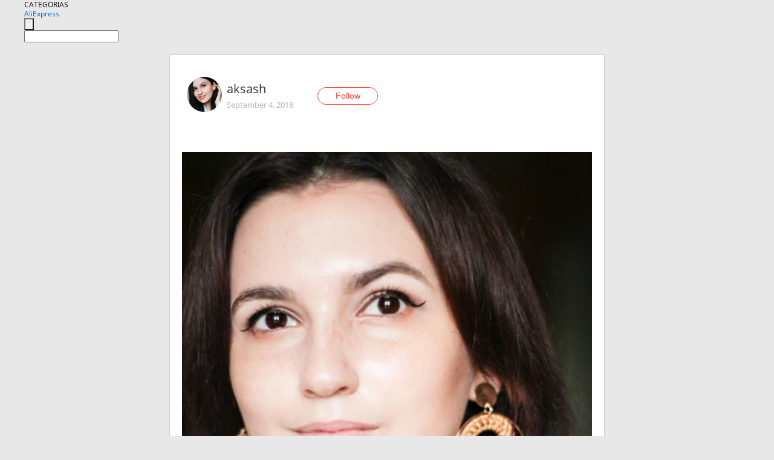

--- FILE ---
content_type: text/html;charset=UTF-8
request_url: https://www.aliexpress.com/star/ru/d-article-10012363027162.html
body_size: 9031
content:
<!doctype html>
<html xmlns:og="http://ogp.me/ns#" xmlns:fb="http://www.facebook.com/2008/fbml">
<head>
    <meta charset="utf-8" />
    <meta http-equiv="Content-Type" content="text/html; charset=utf-8">
            <meta name="keywords" content="Двойные плетеные серьги-кольца">
    
            <meta name="description" content="Двойные плетеные серьги-кольца #eManco

Привет! Хочу показать очередные серьги бренда eManco, которые мне очень понравились) Заходите!)    Коробка такая же, как" />
        <meta name="google-translate-customization" content="8daa66079a8aa29e-f219f934a1051f5a-ge19f8e1eaa3bf94b-e"/>
            <title>Двойные плетеные серьги-кольца - Aliexpress</title>
                                                
           <meta name="data-spm" content="a2g1i">
    
    
                <link rel="alternate" media="only screen and (max-width: 640px)" href="https://star.aliexpress.com/post/10012363027162"/>    
                <link rel="canonical" href="https://star.aliexpress.com/post/10012363027162">     
    
    
           <meta property="og:title" content="#AliExpress" />
   <meta name="twitter:title" content="#AliExpress" />

   <meta property="og:description" content="Smarter Shopping, Better Living!  Aliexpress.com" />
   <meta name="twitter:description" content="Smarter Shopping, Better Living!  Aliexpress.com" />

   <meta property="og:image" content="https://ae-pic-a1.aliexpress-media.com/kf/HTB1DWzea42rK1RkSnhJq6ykdpXah.jpg" />
   <meta name="twitter:image" content="https://ae-pic-a1.aliexpress-media.com/kf/HTB1DWzea42rK1RkSnhJq6ykdpXah.jpg" />

   <meta property="og:image:width" content="1200" />

   <meta property="og:image:height" content="630" />

<meta property="og:url" content="https://star.aliexpress.com/post/10012363027162?type=1" />

<meta property="og:type" content="article" />

<meta name="twitter:card" content="summary" />
    <meta name="viewport" content="width=device-width, initial-scale=1.0, maximum-scale=1.0, user-scalable=no" />
    <link rel="shortcut icon" href="//ae01.alicdn.com/images/eng/wholesale/icon/aliexpress.ico" type="image/x-icon"/>

    <link rel="stylesheet" type="text/css" href="//i.alicdn.com/ae-ugc/common/pc/??main.css?t=983280" />

    <script src="//i.alicdn.com/ae-global/atom/??atom.js?t=983280" data-locale="en_US"></script>
    <script src="//i.alicdn.com/ae-ugc/??hashmap.js?t=983280"></script>

        <script src="//aeu.alicdn.com/ctl/ctl.js" type="text/javascript" data-env="us"></script>
<script crossorigin type="text/javascript"  data-version="" src="//i.alicdn.com/ae-ugc/collection/pc/article/v2/??article.js?t=983280" async defer></script>



</head>
<body data-locale="" data-spm="10719911"><script>
with(document)with(body)with(insertBefore(createElement("script"),firstChild))setAttribute("exparams","userid=&aplus&ali_beacon_id=&ali_apache_id=&ali_apache_track=&ali_apache_tracktmp=&dmtrack_c={}&hn=ae%2dugc%2dweb%2df033003004235%2eus68&asid=AQAAAABmmH5pd1kMHQAAAABEqn/VeWFI5A==&sidx=0",id="beacon-aplus",src="//assets.alicdn.com/g/alilog/??aplus_plugin_aefront/index.js,mlog/aplus_int.js")
</script>
    <script>
    !(function (c, b, d, a) {
        c[a] || (c[a] = {});
        c[a].config = {
            pid: "f1fxt4k42w@c5477aa275899fd",
            appType: "web",
            imgUrl: "https://retcode-us-west-1.arms.aliyuncs.com/r.png?",
            sendResource: true,
            enableLinkTrace: true,
            behavior: true,
            ignore: {
                ignoreApis: [function (str) {
                    return !(/aliexpress/.test(str));
                }]
            }
        };
        with (b) with (body) with (insertBefore(createElement("script"), firstChild)) setAttribute("crossorigin", "", src = d)
    })(window, document, "https://g.alicdn.com/retcode/cloud-sdk/bl.js", "__bl");
</script>
    <input type="hidden" id="web-info:ws-reg-ori" value="detail" />
<input type="hidden" id="userDeviceType" value="" />
<input type="hidden" id="userCountryCode" value="US"/>
<input type="hidden" id="userCountryName" value="United States"/>
<input type="hidden" id="isResponstiveHeader" value="true"/>
<input type="hidden" id="month" value="1"/>
<input type="hidden" id="day" value="31"/>

    <input type="hidden" id="isSeller" value="false"/>

    <dsi src="https://cdp.aliexpress.com/60.htm"></dsi>


<script type="text/javascript">
    var headerConfig = {
        locale: "en_US",
        site: "glo"
    }
</script>


            <esi:include src="https://common.aliexpress.com/aeregion/aliexpress.com/common/@langField/me-lighthouse-header.htm?locale=en_US" ttl="500s"/>
    
<div class="header header-outer-container" id="header" data-spm="1000002">
    <div class="header-wrap container">
                    <div class="hm-left">
                    <div class="header-categories" id="header-categories">
                <span class="categories-title">CATEGORIAS</span>
                <i class="balloon-arrow"></i>
            </div>
                                                <div class="site-logo inside-page-logo">
                        <a href="//www.aliexpress.com/"><span class="logo-base">AliExpress</span></a>
                    </div>
                                    </div>
        <div class="hm-right">
        	                        <esi:include src="https://common.aliexpress.com/aeregion/aliexpress.com/common/@langField/ae-header.htm?locale=en_US" ttl="500s"/>
            </div>
        <div class="hm-middle">
            <form id="form-searchbar" class="searchbar-form" action="/wholesale" method="get">
                <input type="hidden" id="catId" name="catId" value="0" />
                <input type="hidden" id="historyTab" />
                <input type="hidden" id="historySearchInput" />
                <input type="hidden" id="historySearchCountry" />
                <input type="hidden" id="initiative_id" name="initiative_id" value="" />
                                                                                                                                                    <div class="searchbar-operate-box">
                                                <div id="search-cate" class="search-category hidden-sm">
                                                    <div class="search-cate-title"><span id="search-category-value" class="search-category-value"></span></div>
                        </div>
                        <input type="submit" class="search-button" value=""/>
                    </div>
                                <div class="search-key-box">
                                    <input type="text" placeholder="" maxlength="50" autocomplete="off" value="" name="SearchText" class="search-key" id="search-key" />
                                </div>
            </form>
                    </div>
    </div>
</div>

    <link rel="stylesheet" type="text/css" href="//i.alicdn.com/ae-ugc/collection/pc/article/??article.css?t=983280"/>

<div class="empty-tip">
    <div class="tip">
        <img src="//ae01.alicdn.com/kf/HTB1fv9CLXXXXXbWaXXX760XFXXXH.png" alt="">
        <p>No item found</p>
    </div>
</div>

<div class="page-container">
    <div class="container">
        <div class="main-container post-container">
            <div class="loading"></div>
            <div class="mm-ae-listUser-h5 content-container">
                <div class="list">
                    <div class="bg-cover">
                        <div class="mask-layer"></div>
                    </div>
                    <div class="userInfo">
                        <img style="margin: 8px; float: left" src="" alt="">
                        <div class="userInfo-name-container">
                            <span class="nickname"></span>
                            <p class="time"></p>
                        </div>


                        <div class="follow-wrapper ib-wrapper">
                            <span class="btn-follow-wrapper follow">
                                <button class="btn-follow">Follow</button>
                                <button class="btn-following">Following</button>
                            </span>
                        </div>
                    </div>

                    <div id="post-title" class="ugc-post-title subpost-elements">Post Title</div>
                    <div class="guidance">
                        <span id="post-summary-id" class="post-summary">Guidance</span>
                        <div class="post-border"></div>
                    </div>
                </div>
            </div>

            <div class="mm-ae-ugc-tags-h5 content-container" style="display:none">
                <div class="collage-tags">
                    <p>Related hashtags (<span class="tag-num">&nbsp;</span>)</p>
                    <div class="tags-collage"></div>
                </div>
            </div>

            <div class="mm-ae-ugc-comment-like content-container" id="ugc-comment-like">
                <div class="post-feedback">
                    <ul class="ui-tab-nav util-clearfix">
                        <li class="tab-comments ui-tab-active"><i></i>Comments (<span class="num" id="comments-num">0</span>)</li>
                        <li class="tab-likes"><i></i>Likes (<span class="num" id="likes-num">0</span>)</li>
                    </ul>
                    <div class="ui-tab-body">
                        <div class="ui-tab-pannel">
                            <div class="add-comment">
                                <div class="comment-head hide"><span class="comment-name">reply <i class="name">name</i><i class="btn-del">×</i></span></div>
                                <textarea class="form-control" maxlength="500" id="comment-input"></textarea>
                                <div class="comment-login-tips"><p>Sign In</p></div>
                                <div id="error-tips" class="error-tips"></div>
                                <button class="btn-post-comment">Post comment</button>
                            </div>
                            <div class="comments-box" id="comments-box">
                                <ul class="comments-list">
                                </ul>
                                <div class="all-comments hide"><span class="btn-more">VIEW MORE</span></div>
                            </div>
                        </div>
                        <div class="ui-tab-pannel hide">
                            <ul class="likes-list util-clearfix">
                            </ul>
                            <div class="all-likes hide"><span class="btn-more">VIEW MORE</span></div>
                        </div>
                    </div>
                </div>
            </div>
        </div>
    </div>
</div>

<script id="commentTemp" type="text/x-handlebars-template">
{{#each commentList}}
<li>
    <span class="r-avatar"><img src="{{formatAvatar commenterMember}}" class="avatar-m" alt="{{formatName commenterMember commenterMemberseq}}"></span>
    <div class="r-user-info"><span class="r-name">{{formatName commenterMember commenterMemberseq}}</span><span class="r-time">{{time createtime}}</span></div>
    <p class="r-message"><span class="be-reply {{isReplyHide beReplyNickname}}">{{beReplyNickname}}</span>{{comment}}</p>
<div class="r-operations">
    <span class="r-reply-btn" data-id="{{id}}"><i class="reply-icon"></i><span>reply</span></span>
    {{#if canDelete}}
    <span class="r-delete-btn" data-id="{{id}}"><i class="delete-icon">×</i><span>Delete</span></span>
    {{/if}}
</div>
</li>
{{/each}}
</script>

<script id="likeTemp" type="text/x-handlebars-template">
    {{#each likeList}}
    <li>
        <span class="r-avatar"><img src="{{formatAvatar this}}" class="avatar-m" alt="{{formatName this}}"></span>
        <span class="r-name">{{formatName this}}</span>
        <span class="r-time" style="display:none">Followers: {{fansCount}}</span>
    </li>
    {{/each}}
</script>

<script id="productsTemp" type="text/x-handlebars-template">
    <p class="product-header">Product List ({{count this}})</p>
<ul class="product-list">
    {{#each this}}
<li class="{{isLiHide @index}}">
    <div class="product-img-wrapper">
        <a href="{{formatUrl extendsInfo.itemUrl}}"><img src="{{extendsInfo.imageUrl}}"/></a>
    </div>
<div class="product-txt-wrapper">
    <p class="product-title"><a href="{{formatUrl extendsInfo.itemUrl}}">{{extendsInfo.comment}}</a></p>
    {{#if sellOut}}
    <span class="sell-out">Not available</span>
    {{/if}}
<p class="product-price">{{#if mobilePromotionPrice}}<i class="mobile-icon"></i><span class="mobile-tip">App only</span>{{/if}}<a
        href="{{formatUrl extendsInfo.itemUrl}}">{{extendsInfo.showPrice}}</a></p>
</div>
</li>
    {{/each}}
</ul>
    <div class="view-more {{isShow this}}"><span class="btn-more">VIEW MORE</span>
    </div>
</script>

<script>
var runParams = {
    '_lang':'en_US',
    '_platform': 'other',
    '_currency':'USD',
    'postResult': '',
    'isSuccess': 'true',
    'postId': '10012363027162',
    'appType': '1',
    'postDetailVO': '%7B%22commentList%22%3A%5B%7B%22beReplyCommentid%22%3A0%2C%22beReplyMemberseq%22%3A0%2C%22beReplyNickname%22%3A%22%22%2C%22canDelete%22%3Afalse%2C%22comment%22%3A%22%D0%BC%D0%B8%D0%BB%D1%8B%D0%B5%20%20%22%2C%22commenterMember%22%3A%7B%22autoIncrFansEnable%22%3Afalse%2C%22avatar%22%3A%22https%3A%2F%2Fae-pic-a1.aliexpress-media.com%2Fkf%2FUTB8qVDAnYnJXKJkSahGq6xhzFXaL.jpg_200x200.jpg%22%2C%22commentCount%22%3A0%2C%22contactName%22%3A%22ANASTASIA%20YAKUSHKINA%22%2C%22country%22%3A%22RU%22%2C%22fansCount%22%3A0%2C%22followCount%22%3A0%2C%22gender%22%3A%22FEMALE%22%2C%22inBlackList%22%3Afalse%2C%22isInBlackList%22%3Afalse%2C%22isLV%22%3Afalse%2C%22lV%22%3Afalse%2C%22memberSeq%22%3A749776963%2C%22nickName%22%3A%22Ejiluk%22%2C%22officialAccount%22%3Afalse%2C%22showFollowed%22%3A0%7D%2C%22commenterMemberseq%22%3A749776963%2C%22createtime%22%3A1537001425289%2C%22delete%22%3Afalse%2C%22extend%22%3A%22%22%2C%22id%22%3A3500003134452%2C%22origin%22%3A7%2C%22referId%22%3A10012363027162%2C%22reportUrl%22%3A%22https%3A%2F%2Fm.aliexpress.com%2Fp%2Fcomplaint-center%2Findex.html%23%2Fcomplaint%2FreportContent%3FreportType%3DFEED_COMMENT%26commentId%3D3500003134452%22%2C%22status%22%3A0%2C%22transContent%22%3A%22Cuddly%22%2C%22type%22%3A1%7D%2C%7B%22beReplyCommentid%22%3A0%2C%22beReplyMemberseq%22%3A0%2C%22beReplyNickname%22%3A%22%22%2C%22canDelete%22%3Afalse%2C%22comment%22%3A%22%D0%9A%D1%80%D0%B0%D1%81%D0%B8%D0%B2%D1%8B%D0%B5%20%D1%81%D0%B5%D1%80%D1%8C%D0%B3%D0%B8%21%20%20%22%2C%22commenterMember%22%3A%7B%22autoIncrFansEnable%22%3Afalse%2C%22avatar%22%3A%22https%3A%2F%2Fae-pic-a1.aliexpress-media.com%2Fkf%2FUTB80_vudYnJXKJkSahGq6xhzFXad.jpg_200x200.jpg%22%2C%22commentCount%22%3A0%2C%22contactName%22%3A%22Ekaterina%20Ivanova%22%2C%22country%22%3A%22RU%22%2C%22fansCount%22%3A0%2C%22followCount%22%3A0%2C%22gender%22%3A%22FEMALE%22%2C%22inBlackList%22%3Afalse%2C%22isInBlackList%22%3Afalse%2C%22isLV%22%3Afalse%2C%22lV%22%3Afalse%2C%22memberSeq%22%3A884333089%2C%22nickName%22%3A%22EkaterinaSky%22%2C%22officialAccount%22%3Afalse%2C%22showFollowed%22%3A0%7D%2C%22commenterMemberseq%22%3A884333089%2C%22createtime%22%3A1536308626887%2C%22delete%22%3Afalse%2C%22extend%22%3A%22%22%2C%22id%22%3A3500003017172%2C%22origin%22%3A7%2C%22referId%22%3A10012363027162%2C%22reportUrl%22%3A%22https%3A%2F%2Fm.aliexpress.com%2Fp%2Fcomplaint-center%2Findex.html%23%2Fcomplaint%2FreportContent%3FreportType%3DFEED_COMMENT%26commentId%3D3500003017172%22%2C%22status%22%3A0%2C%22transContent%22%3A%22Beautiful%20earrings%21%22%2C%22type%22%3A1%7D%2C%7B%22beReplyCommentid%22%3A0%2C%22beReplyMemberseq%22%3A0%2C%22beReplyNickname%22%3A%22%22%2C%22canDelete%22%3Afalse%2C%22comment%22%3A%22%D0%BA%D0%B0%D0%BA%20%D0%B6%D0%B5%20%D0%BE%D0%BD%D0%B8%20%D0%BC%D0%BD%D0%B5%20%D0%BD%D1%80%D0%B0%D0%B2%D1%8F%D1%82%D1%81%D1%8F%20%F0%9F%91%8D%20%20%22%2C%22commenterMember%22%3A%7B%22autoIncrFansEnable%22%3Afalse%2C%22avatar%22%3A%22https%3A%2F%2Fae-pic-a1.aliexpress-media.com%2Fkf%2FU9e123a34bcb049c98517d174362e916aD.jpg_200x200.jpg%22%2C%22commentCount%22%3A0%2C%22contactName%22%3A%22Yaryna%20Kutovenko%22%2C%22country%22%3A%22UA%22%2C%22fansCount%22%3A0%2C%22followCount%22%3A0%2C%22gender%22%3A%22FEMALE%22%2C%22inBlackList%22%3Afalse%2C%22isInBlackList%22%3Afalse%2C%22isLV%22%3Afalse%2C%22lV%22%3Afalse%2C%22memberSeq%22%3A906620889%2C%22nickName%22%3A%22Yarynka_K%22%2C%22officialAccount%22%3Afalse%2C%22showFollowed%22%3A0%7D%2C%22commenterMemberseq%22%3A906620889%2C%22createtime%22%3A1536140863156%2C%22delete%22%3Afalse%2C%22extend%22%3A%22%22%2C%22id%22%3A22378222%2C%22origin%22%3A7%2C%22referId%22%3A10012363027162%2C%22reportUrl%22%3A%22https%3A%2F%2Fm.aliexpress.com%2Fp%2Fcomplaint-center%2Findex.html%23%2Fcomplaint%2FreportContent%3FreportType%3DFEED_COMMENT%26commentId%3D22378222%22%2C%22status%22%3A0%2C%22transContent%22%3A%22As%20they%20me%20like%F0%9F%91%8D%22%2C%22type%22%3A1%7D%2C%7B%22beReplyCommentid%22%3A0%2C%22beReplyMemberseq%22%3A0%2C%22beReplyNickname%22%3A%22%22%2C%22canDelete%22%3Afalse%2C%22comment%22%3A%22%D1%88%D0%B8%D0%BA%D0%B0%D1%80%D0%BD%D1%8B%D0%B9%20%D0%BF%D0%BE%D1%81%D1%82%2C%20%D1%81%D0%BF%D0%B0%D1%81%D0%B8%D0%B1%D0%BE%20%F0%9F%98%8A%20%20%22%2C%22commenterMember%22%3A%7B%22autoIncrFansEnable%22%3Afalse%2C%22avatar%22%3A%22https%3A%2F%2Fae-pic-a1.aliexpress-media.com%2Fkf%2FU997194389886486a87c2a48f0f861c9eJ.jpg_200x200.jpg%22%2C%22commentCount%22%3A0%2C%22contactName%22%3A%22Airinka%20%21%22%2C%22country%22%3A%22RU%22%2C%22fansCount%22%3A0%2C%22followCount%22%3A0%2C%22gender%22%3A%22FEMALE%22%2C%22inBlackList%22%3Afalse%2C%22isInBlackList%22%3Afalse%2C%22isLV%22%3Afalse%2C%22lV%22%3Afalse%2C%22memberSeq%22%3A172277708%2C%22nickName%22%3A%22Airinka%22%2C%22officialAccount%22%3Afalse%2C%22showFollowed%22%3A0%7D%2C%22commenterMemberseq%22%3A172277708%2C%22createtime%22%3A1536189971054%2C%22delete%22%3Afalse%2C%22extend%22%3A%22%22%2C%22id%22%3A3500002996749%2C%22origin%22%3A7%2C%22referId%22%3A10012363027162%2C%22reportUrl%22%3A%22https%3A%2F%2Fm.aliexpress.com%2Fp%2Fcomplaint-center%2Findex.html%23%2Fcomplaint%2FreportContent%3FreportType%3DFEED_COMMENT%26commentId%3D3500002996749%22%2C%22status%22%3A0%2C%22transContent%22%3A%22Chic%20post%2C%20thanks%F0%9F%98%8A%22%2C%22type%22%3A1%7D%2C%7B%22beReplyCommentid%22%3A0%2C%22beReplyMemberseq%22%3A0%2C%22beReplyNickname%22%3A%22%22%2C%22canDelete%22%3Afalse%2C%22comment%22%3A%22%D0%A0%D0%B0%D1%81%D0%BF%D1%80%D0%BE%D0%B4%D0%B0%D0%B6%D0%B0%20http%3A%2F%2Fs.aliexpress.com%2FnyuAVnMB%20%20%22%2C%22commenterMember%22%3A%7B%22autoIncrFansEnable%22%3Afalse%2C%22avatar%22%3A%22https%3A%2F%2Fae-pic-a1.aliexpress-media.com%2Fkf%2FS7bbacb8337064b989bcfd6d37a831993q.jpg_200x200.jpg%22%2C%22commentCount%22%3A0%2C%22contactName%22%3A%22Fgfggg%20Gggggggggg%22%2C%22country%22%3A%22RU%22%2C%22fansCount%22%3A0%2C%22followCount%22%3A0%2C%22inBlackList%22%3Afalse%2C%22isInBlackList%22%3Afalse%2C%22isLV%22%3Afalse%2C%22lV%22%3Afalse%2C%22memberSeq%22%3A1836261714%2C%22nickName%22%3A%22Am%D0%B5lina%22%2C%22officialAccount%22%3Afalse%2C%22showFollowed%22%3A0%7D%2C%22commenterMemberseq%22%3A1836261714%2C%22createtime%22%3A1536184495522%2C%22delete%22%3Afalse%2C%22extend%22%3A%22%22%2C%22id%22%3A22688535%2C%22origin%22%3A0%2C%22referId%22%3A10012363027162%2C%22reportUrl%22%3A%22https%3A%2F%2Fm.aliexpress.com%2Fp%2Fcomplaint-center%2Findex.html%23%2Fcomplaint%2FreportContent%3FreportType%3DFEED_COMMENT%26commentId%3D22688535%22%2C%22status%22%3A0%2C%22transContent%22%3A%22Sale%20http%3A%2F%2Fs.aliexpress.com%2FnyuAVnMB%22%2C%22type%22%3A1%7D%2C%7B%22beReplyCommentid%22%3A0%2C%22beReplyMemberseq%22%3A0%2C%22beReplyNickname%22%3A%22%22%2C%22canDelete%22%3Afalse%2C%22comment%22%3A%22%D0%A1%D0%BB%D0%BE%D0%B2%20%D0%BD%D0%B5%D1%82%2C%20%D0%BD%D0%B0%D1%81%D0%BA%D0%BE%D0%BB%D1%8C%D0%BA%D0%BE%20%D0%BF%D0%BE%D0%B4%D1%80%D0%BE%D0%B1%D0%BD%D0%BE%20%D0%B2%D1%8B%20%D0%BE%D0%BF%D0%B8%D1%81%D0%B0%D0%BB%D0%B8%20%D0%B2%D1%81%D0%B5%20%D0%B4%D0%BE%D1%81%D1%82%D0%BE%D0%B8%D0%BD%D1%81%D1%82%D0%B2%D0%B0%20%D1%82%D0%BE%D0%B2%D0%B0%D1%80%D0%B0.%20%D0%A3%D0%B2%D1%8B%20%D0%B8%20%D0%B0%D1%85...%20%D0%B2%D0%B0%D1%88%20%D0%BF%D1%80%D0%BE%D0%B4%D0%B0%D0%B2%D0%B5%D1%86%20%D0%BF%D0%BE%D0%B2%D1%8B%D1%81%D0%B8%D0%BB%20%D1%86%D0%B5%D0%BD%D1%83%20%D0%B2%D0%B4%D0%B2%D0%BE%D0%B5.%20%D0%9D%D0%B0%20%D0%BC%D0%BE%D0%B5%20%D1%83%D0%B4%D0%B8%D0%B2%D0%BB%D0%B5%D0%BD%D0%B8%D0%B5%2C%20%D0%BD%D0%B5%20%D1%82%D0%B0%D0%BA%20%D0%BC%D0%BD%D0%BE%D0%B3%D0%BE%20%D0%BC%D0%B0%D0%B3%D0%B0%D0%B7%D0%B8%D0%BD%D0%BE%D0%B2%20%D0%BF%D1%80%D0%B5%D0%B4%D0%BB%D0%B0%D0%B3%D0%B0%D1%8E%D1%82%20%D0%B2%20%D1%81%D0%B2%D0%BE%D0%B5%D0%BC%20%D0%B0%D1%81%D1%81%D0%BE%D1%80%D1%82%D0%B8%D0%BC%D0%B5%D0%BD%D1%82%D0%B5%20%D0%B0%D0%BD%D0%B0%D0%BB%D0%BE%D0%B3%D0%B8%D1%87%D0%BD%D1%8B%D0%B9%20%D1%82%D0%BE%D0%B2%D0%B0%D1%80.%20%D0%9F%D0%BE%D0%BB%D1%87%D0%B0%D1%81%D0%B0%20%D0%BF%D0%BE%D1%82%D1%80%D0%B0%D1%82%D0%B8%D0%BB%D0%B0%2C%20%D0%BF%D0%BE%D0%BA%D0%B0%20%D0%BD%D0%B0%D1%88%D0%BB%D0%B0%20%D0%B0%D0%BD%D0%B0%D0%BB%D0%BE%D0%B3%20%D0%BF%D0%BE%20%D0%BF%D1%80%D0%B8%D0%B5%D0%BC%D0%BB%D0%B5%D0%BC%D0%BE%D0%B9%20%D1%86%D0%B5%D0%BD%D0%B5%2C%20%D0%B4%D0%BE%D0%B1%D0%B0%D0%B2%D1%8C%D1%82%D0%B5%20%D1%81%D1%81%D1%8B%D0%BB%D0%BA%D1%83%20%D0%B2%20%D1%81%D0%B2%D0%BE%D0%B9%20%D0%BE%D0%B1%D0%B7%D0%BE%D1%80%2C%20%D1%87%D1%82%D0%BE%20%D0%B1%D1%8B%20%D0%BC%D0%BE%D0%B8%20%D1%82%D1%80%D1%83%D0%B4%D1%8B%20%D0%BD%D0%B5%20%D0%BF%D1%80%D0%BE%D0%BF%D0%B0%D0%BB%D0%B8%20%D0%B4%D0%B0%D1%80%D0%BE%D0%BC.%20%D0%A1%D1%81%D1%8B%D0%BB%D0%BA%D0%B0%3A%20www.aI%C3%ADexpress.com%2Fitem%2F-%2F32314524852.html%20%20%22%2C%22commenterMember%22%3A%7B%22autoIncrFansEnable%22%3Afalse%2C%22avatar%22%3A%22https%3A%2F%2Fae-pic-a1.aliexpress-media.com%2Fkf%2FS7bbacb8337064b989bcfd6d37a831993q.jpg_200x200.jpg%22%2C%22commentCount%22%3A0%2C%22contactName%22%3A%22Ggggg%20Ggghhhhhhjjj%22%2C%22country%22%3A%22RU%22%2C%22fansCount%22%3A0%2C%22followCount%22%3A0%2C%22inBlackList%22%3Afalse%2C%22isInBlackList%22%3Afalse%2C%22isLV%22%3Afalse%2C%22lV%22%3Afalse%2C%22memberSeq%22%3A1833508771%2C%22nickName%22%3A%22Nastya_Samsonov%D0%B0%22%2C%22officialAccount%22%3Afalse%2C%22showFollowed%22%3A0%7D%2C%22commenterMemberseq%22%3A1833508771%2C%22createtime%22%3A1536183006509%2C%22delete%22%3Afalse%2C%22extend%22%3A%22%22%2C%22id%22%3A22691122%2C%22origin%22%3A0%2C%22referId%22%3A10012363027162%2C%22reportUrl%22%3A%22https%3A%2F%2Fm.aliexpress.com%2Fp%2Fcomplaint-center%2Findex.html%23%2Fcomplaint%2FreportContent%3FreportType%3DFEED_COMMENT%26commentId%3D22691122%22%2C%22status%22%3A0%2C%22transContent%22%3A%22Words%20not%2C%20as%20far%20as%20detail%20you%20described%20all%20dignity.%20Alas%20and%20oh%E2%80%A6%20Your%20seller%20hiked%20the%20price%20is%20double.%20To%20my%20surprise%2C%20not%20so%20many%20shops%20offer%20in%20its%20stock%20similar%20goods.%20Half%20Hour%20%D0%BF%D0%BE%D1%82%D1%80%D0%B0%D1%82%D0%B8%D0%BB%D0%B0%20until%20found%20analog%20at%20reasonable%20price%2C%20add%20a%20link%20in%20your%20review%2C%20that%20would%20be%20my%20writings%20not%20%D0%BF%D1%80%D0%BE%D0%BF%D0%B0%D0%BB%D0%B8%20free.%20Link%3A%20www.%20aI%C3%ADexpress.%20com%2Fitem%2F-%2F32314524852.html%22%2C%22type%22%3A1%7D%2C%7B%22beReplyCommentid%22%3A0%2C%22beReplyMemberseq%22%3A0%2C%22beReplyNickname%22%3A%22%22%2C%22canDelete%22%3Afalse%2C%22comment%22%3A%22%D1%88%D0%B8%D0%BA%D0%B0%D1%80%D0%BD%D0%BE%F0%9F%98%8D%20%20%22%2C%22commenterMember%22%3A%7B%22autoIncrFansEnable%22%3Afalse%2C%22avatar%22%3A%22https%3A%2F%2Fae-pic-a1.aliexpress-media.com%2Fkf%2FUTB8xnQUCRahduJk43Jaq6zM8FXal.jpg_200x200.jpg%22%2C%22commentCount%22%3A0%2C%22contactName%22%3A%22Nataliia%20Slyepchenko%22%2C%22country%22%3A%22UA%22%2C%22fansCount%22%3A0%2C%22followCount%22%3A0%2C%22gender%22%3A%22FEMALE%22%2C%22inBlackList%22%3Afalse%2C%22isInBlackList%22%3Afalse%2C%22isLV%22%3Afalse%2C%22lV%22%3Afalse%2C%22memberSeq%22%3A830463230%2C%22nickName%22%3A%22Marmel%60%22%2C%22officialAccount%22%3Afalse%2C%22showFollowed%22%3A0%7D%2C%22commenterMemberseq%22%3A830463230%2C%22createtime%22%3A1536181036326%2C%22delete%22%3Afalse%2C%22extend%22%3A%22%22%2C%22id%22%3A22387032%2C%22origin%22%3A7%2C%22referId%22%3A10012363027162%2C%22reportUrl%22%3A%22https%3A%2F%2Fm.aliexpress.com%2Fp%2Fcomplaint-center%2Findex.html%23%2Fcomplaint%2FreportContent%3FreportType%3DFEED_COMMENT%26commentId%3D22387032%22%2C%22status%22%3A0%2C%22transContent%22%3A%22Chic%F0%9F%98%8D%22%2C%22type%22%3A1%7D%2C%7B%22beReplyCommentid%22%3A0%2C%22beReplyMemberseq%22%3A0%2C%22beReplyNickname%22%3A%22%22%2C%22canDelete%22%3Afalse%2C%22comment%22%3A%22%D0%9E%D1%87%D0%B5%D0%BD%D1%8C%20%D0%BA%D0%BB%D0%B0%D1%81%D1%81%D0%BD%D0%BE%20%20%22%2C%22commenterMember%22%3A%7B%22autoIncrFansEnable%22%3Afalse%2C%22avatar%22%3A%22https%3A%2F%2Fae-pic-a1.aliexpress-media.com%2Fkf%2FUTB8IW9BDWrFXKJk43Ovq6ybnpXaM.jpg_200x200.jpg%22%2C%22commentCount%22%3A0%2C%22contactName%22%3A%22Anna%20Kucherova%22%2C%22country%22%3A%22RU%22%2C%22fansCount%22%3A0%2C%22followCount%22%3A0%2C%22gender%22%3A%22FEMALE%22%2C%22inBlackList%22%3Afalse%2C%22isInBlackList%22%3Afalse%2C%22isLV%22%3Afalse%2C%22lV%22%3Afalse%2C%22memberSeq%22%3A1601599003%2C%22nickName%22%3A%22*Annette*%22%2C%22officialAccount%22%3Afalse%2C%22showFollowed%22%3A0%7D%2C%22commenterMemberseq%22%3A1601599003%2C%22createtime%22%3A1536174988442%2C%22delete%22%3Afalse%2C%22extend%22%3A%22%22%2C%22id%22%3A22440789%2C%22origin%22%3A7%2C%22referId%22%3A10012363027162%2C%22reportUrl%22%3A%22https%3A%2F%2Fm.aliexpress.com%2Fp%2Fcomplaint-center%2Findex.html%23%2Fcomplaint%2FreportContent%3FreportType%3DFEED_COMMENT%26commentId%3D22440789%22%2C%22status%22%3A0%2C%22transContent%22%3A%22Very%20class%22%2C%22type%22%3A1%7D%2C%7B%22beReplyCommentid%22%3A0%2C%22beReplyMemberseq%22%3A0%2C%22beReplyNickname%22%3A%22%22%2C%22canDelete%22%3Afalse%2C%22comment%22%3A%22%D0%9A%D1%80%D1%83%D1%82%D1%8B%D0%B5%20%D1%81%D0%B5%D1%80%D1%8C%D0%B3%D0%B8%21%20%20%22%2C%22commenterMember%22%3A%7B%22autoIncrFansEnable%22%3Afalse%2C%22avatar%22%3A%22https%3A%2F%2Fae-pic-a1.aliexpress-media.com%2Fkf%2FUf01fe6a7ea7c491b85012e5276196b5br.jpg_200x200.jpg%22%2C%22commentCount%22%3A0%2C%22contactName%22%3A%22Nastya%20Resh%22%2C%22country%22%3A%22RU%22%2C%22fansCount%22%3A0%2C%22followCount%22%3A0%2C%22gender%22%3A%22FEMALE%22%2C%22inBlackList%22%3Afalse%2C%22isInBlackList%22%3Afalse%2C%22isLV%22%3Afalse%2C%22lV%22%3Afalse%2C%22memberSeq%22%3A1654200051%2C%22nickName%22%3A%22Nastya_Resh%22%2C%22officialAccount%22%3Afalse%2C%22showFollowed%22%3A0%7D%2C%22commenterMemberseq%22%3A1654200051%2C%22createtime%22%3A1536171790095%2C%22delete%22%3Afalse%2C%22extend%22%3A%22%22%2C%22id%22%3A22440637%2C%22origin%22%3A7%2C%22referId%22%3A10012363027162%2C%22reportUrl%22%3A%22https%3A%2F%2Fm.aliexpress.com%2Fp%2Fcomplaint-center%2Findex.html%23%2Fcomplaint%2FreportContent%3FreportType%3DFEED_COMMENT%26commentId%3D22440637%22%2C%22status%22%3A0%2C%22transContent%22%3A%22Cool%20earrings%21%22%2C%22type%22%3A1%7D%2C%7B%22beReplyCommentid%22%3A0%2C%22beReplyMemberseq%22%3A0%2C%22beReplyNickname%22%3A%22%22%2C%22canDelete%22%3Afalse%2C%22comment%22%3A%22%D0%BC%D0%BE%D0%B4%D0%BD%D1%8B%D0%B5%20%D1%81%D0%B5%D1%80%D1%8C%D0%B3%D0%B8%20%20%22%2C%22commenterMember%22%3A%7B%22autoIncrFansEnable%22%3Afalse%2C%22avatar%22%3A%22https%3A%2F%2Fae-pic-a1.aliexpress-media.com%2Fkf%2FUTB8ZEEEChHEXKJk43Jeq6yeeXXat.jpg_200x200.jpg%22%2C%22commentCount%22%3A0%2C%22contactName%22%3A%22missis.%20smith%22%2C%22country%22%3A%22RU%22%2C%22fansCount%22%3A0%2C%22followCount%22%3A0%2C%22gender%22%3A%22FEMALE%22%2C%22inBlackList%22%3Afalse%2C%22isInBlackList%22%3Afalse%2C%22isLV%22%3Afalse%2C%22lV%22%3Afalse%2C%22memberSeq%22%3A164966907%2C%22nickName%22%3A%22Missis._Smith%22%2C%22officialAccount%22%3Afalse%2C%22showFollowed%22%3A0%7D%2C%22commenterMemberseq%22%3A164966907%2C%22createtime%22%3A1536170984847%2C%22delete%22%3Afalse%2C%22extend%22%3A%22%22%2C%22id%22%3A3500002710799%2C%22origin%22%3A7%2C%22referId%22%3A10012363027162%2C%22reportUrl%22%3A%22https%3A%2F%2Fm.aliexpress.com%2Fp%2Fcomplaint-center%2Findex.html%23%2Fcomplaint%2FreportContent%3FreportType%3DFEED_COMMENT%26commentId%3D3500002710799%22%2C%22status%22%3A0%2C%22transContent%22%3A%22Fashion%20earrings%22%2C%22type%22%3A1%7D%5D%2C%22isLikeByMe%22%3Afalse%2C%22likeByMe%22%3Afalse%2C%22likeList%22%3A%5B%7B%22createtime%22%3A1568450672996%2C%22id%22%3A4000067511143%2C%22memberSeq%22%3A167892289%2C%22origin%22%3A2%2C%22referId%22%3A10012363027162%2C%22type%22%3A1%7D%2C%7B%22createtime%22%3A1549608307104%2C%22id%22%3A4000054028031%2C%22memberSeq%22%3A177138236%2C%22origin%22%3A2%2C%22referId%22%3A10012363027162%2C%22type%22%3A1%7D%2C%7B%22createtime%22%3A1538658780169%2C%22id%22%3A50106462807%2C%22memberSeq%22%3A809611498%2C%22origin%22%3A3%2C%22referId%22%3A10012363027162%2C%22type%22%3A1%7D%2C%7B%22createtime%22%3A1538233326835%2C%22id%22%3A4000039465955%2C%22memberSeq%22%3A706310259%2C%22origin%22%3A2%2C%22referId%22%3A10012363027162%2C%22type%22%3A1%7D%2C%7B%22createtime%22%3A1537802984427%2C%22id%22%3A4000038910058%2C%22memberSeq%22%3A710574043%2C%22origin%22%3A3%2C%22referId%22%3A10012363027162%2C%22type%22%3A1%7D%2C%7B%22createtime%22%3A1537001419744%2C%22gmtCreate%22%3A1537001419744%2C%22gmtModified%22%3A1537001419744%2C%22id%22%3A0%2C%22memberSeq%22%3A749776963%2C%22origin%22%3A7%2C%22referId%22%3A10012363027162%2C%22type%22%3A1%7D%2C%7B%22createtime%22%3A1536919661986%2C%22gmtCreate%22%3A1536919661986%2C%22gmtModified%22%3A1536919661986%2C%22id%22%3A0%2C%22memberSeq%22%3A896749437%2C%22origin%22%3A7%2C%22referId%22%3A10012363027162%2C%22type%22%3A1%7D%2C%7B%22createtime%22%3A1536911450320%2C%22id%22%3A50103979162%2C%22memberSeq%22%3A779253288%2C%22origin%22%3A2%2C%22referId%22%3A10012363027162%2C%22type%22%3A1%7D%2C%7B%22createtime%22%3A1536675086275%2C%22gmtCreate%22%3A1536675086275%2C%22gmtModified%22%3A1536675086275%2C%22id%22%3A0%2C%22memberSeq%22%3A728924109%2C%22origin%22%3A7%2C%22referId%22%3A10012363027162%2C%22type%22%3A1%7D%2C%7B%22createtime%22%3A1536605341819%2C%22id%22%3A4000036242526%2C%22memberSeq%22%3A745709267%2C%22origin%22%3A3%2C%22referId%22%3A10012363027162%2C%22type%22%3A1%7D%5D%2C%22memberSnapshotVO%22%3A%7B%22autoIncrFansEnable%22%3Afalse%2C%22avatar%22%3A%22https%3A%2F%2Fae-pic-a1.aliexpress-media.com%2Fkf%2FUeef50ee852da49cf89f51952c7d415b7A.jpg_200x200.jpg%22%2C%22buyerLevel%22%3A%22A1%22%2C%22commentCount%22%3A0%2C%22contactName%22%3A%22O***a%20K.%22%2C%22country%22%3A%22RU%22%2C%22fansCount%22%3A74540%2C%22followCount%22%3A57%2C%22followedByMe%22%3Afalse%2C%22gender%22%3A%22F%22%2C%22inBlackList%22%3Afalse%2C%22isInBlackList%22%3Afalse%2C%22isLV%22%3Afalse%2C%22lV%22%3Afalse%2C%22memberSeq%22%3A136133162%2C%22nickName%22%3A%22aksash%22%2C%22officialAccount%22%3Afalse%2C%22selfIntro%22%3A%22Contact%20me%3A%5CnE-mail%20-%20aksash777%40gmail.com%5CnVK%20-%20vk.com%2Faksash%20%5CnInstagram%20-%20aksashwalker%5CnWeChat%3A%20aksash777%5Cn%5CnHeight%20-%20159%20cm%5CnBust%20-%2086%20cm%5CnWaist%20-%2063%20cm%5CnHips%20-%2096%20cm%5Cn60%20kg%5Cn26%20years%22%2C%22showFollowed%22%3A0%2C%22ustatus%22%3A0%7D%2C%22postEntity%22%3A%7B%22apptype%22%3A1%2C%22categoryId%22%3A42003%2C%22commentCount%22%3A83%2C%22createtime%22%3A1536060697339%2C%22duringReviewPeriod%22%3Afalse%2C%22extendsJson%22%3A%22%7B%5C%22snsShareImage%5C%22%3A%5C%22HTB1DWzea42rK1RkSnhJq6ykdpXah.jpg%5C%22%7D%22%2C%22featured%22%3A0%2C%22hashtags%22%3A%22%23emanco%20%23%D1%81%D0%B5%D1%80%D1%8C%D0%B3%D0%B8%20%23%D0%BA%D0%BE%D0%BB%D1%8C%D1%86%D0%B0%20%23aksash%20%23eManco%20%23earrings%22%2C%22id%22%3A10012363027162%2C%22itemUrl%22%3A%22https%3A%2F%2Fru.aliexpress.com%2Fitem%2Femanco-big-round-wooden-woven-pendant-earrings-for-women-simple-fashion-alloy-dangle-2-color-earrings%2F32888328352.html%22%2C%22likeCount%22%3A404%2C%22locale%22%3A%22ru_RU%22%2C%22localeGroup%22%3A%22ru%22%2C%22mainPicHeight%22%3A1500%2C%22mainPicList%22%3A%5B%5D%2C%22mainPicWidth%22%3A1000%2C%22memberseq%22%3A136133162%2C%22origin%22%3A9%2C%22productId%22%3A32888328352%2C%22repostCount%22%3A0%2C%22status%22%3A0%2C%22subPostCount%22%3A15%2C%22subPostList%22%3A%5B%7B%22bigImageUrl%22%3A%22https%3A%2F%2Fae-pic-a1.aliexpress-media.com%2Fkf%2FUTB8.1_niFfJXKJkSamHq6zLyVXas.jpg_960x960.jpg%22%2C%22extendsInfo%22%3A%22%7B%5C%22width%5C%22%3A1000%2C%5C%22height%5C%22%3A1500%7D%22%2C%22hasBuy%22%3Afalse%2C%22id%22%3A4000009677912%2C%22imageUrl%22%3A%22https%3A%2F%2Fae-pic-a1.aliexpress-media.com%2Fkf%2FUTB8.1_niFfJXKJkSamHq6zLyVXas.jpg_640x640.jpg%22%2C%22position%22%3A0%2C%22postId%22%3A10012363027162%2C%22type%22%3A1%7D%2C%7B%22content%22%3A%22%D0%94%D0%B2%D0%BE%D0%B9%D0%BD%D1%8B%D0%B5%20%D0%BF%D0%BB%D0%B5%D1%82%D0%B5%D0%BD%D1%8B%D0%B5%20%D1%81%D0%B5%D1%80%D1%8C%D0%B3%D0%B8-%D0%BA%D0%BE%D0%BB%D1%8C%D1%86%D0%B0%20%23eManco%5Cn%5Cn%D0%9F%D1%80%D0%B8%D0%B2%D0%B5%D1%82%21%20%D0%A5%D0%BE%D1%87%D1%83%20%D0%BF%D0%BE%D0%BA%D0%B0%D0%B7%D0%B0%D1%82%D1%8C%20%D0%BE%D1%87%D0%B5%D1%80%D0%B5%D0%B4%D0%BD%D1%8B%D0%B5%20%D1%81%D0%B5%D1%80%D1%8C%D0%B3%D0%B8%20%D0%B1%D1%80%D0%B5%D0%BD%D0%B4%D0%B0%20eManco%2C%20%D0%BA%D0%BE%D1%82%D0%BE%D1%80%D1%8B%D0%B5%20%D0%BC%D0%BD%D0%B5%20%D0%BE%D1%87%D0%B5%D0%BD%D1%8C%20%D0%BF%D0%BE%D0%BD%D1%80%D0%B0%D0%B2%D0%B8%D0%BB%D0%B8%D1%81%D1%8C%29%20%D0%97%D0%B0%D1%85%D0%BE%D0%B4%D0%B8%D1%82%D0%B5%21%29%20%20%20%20%22%2C%22hasBuy%22%3Afalse%2C%22id%22%3A4000009677913%2C%22position%22%3A1%2C%22postId%22%3A10012363027162%2C%22subTranslatedContents%22%3A%7B%22content%22%3A%22Double%20braided%20hoop%20earrings%23eManco%5Cn%5CnHi%21%20I%20want%20to%20show%20another%20emanco%20brand%20earrings%20that%20i%20really%20liked%29%20come%20in%21%29%22%7D%2C%22type%22%3A0%7D%2C%7B%22bigImageUrl%22%3A%22https%3A%2F%2Fae-pic-a1.aliexpress-media.com%2Fkf%2FUTB8kX1DC9nEXKJk43Ubq6zLppXaG.jpg_960x960.jpg%22%2C%22extendsInfo%22%3A%22%7B%5C%22width%5C%22%3A1000%2C%5C%22height%5C%22%3A1025%7D%22%2C%22hasBuy%22%3Afalse%2C%22id%22%3A4000009677914%2C%22imageUrl%22%3A%22https%3A%2F%2Fae-pic-a1.aliexpress-media.com%2Fkf%2FUTB8kX1DC9nEXKJk43Ubq6zLppXaG.jpg_640x640.jpg%22%2C%22position%22%3A2%2C%22postId%22%3A10012363027162%2C%22type%22%3A1%7D%2C%7B%22bigImageUrl%22%3A%22https%3A%2F%2Fae-pic-a1.aliexpress-media.com%2Fkf%2FUTB8uwYdiSbIXKJkSaefq6yasXXaa.jpg_960x960.jpg%22%2C%22extendsInfo%22%3A%22%7B%5C%22width%5C%22%3A1000%2C%5C%22height%5C%22%3A968%7D%22%2C%22hasBuy%22%3Afalse%2C%22id%22%3A4000009677915%2C%22imageUrl%22%3A%22https%3A%2F%2Fae-pic-a1.aliexpress-media.com%2Fkf%2FUTB8uwYdiSbIXKJkSaefq6yasXXaa.jpg_640x640.jpg%22%2C%22position%22%3A3%2C%22postId%22%3A10012363027162%2C%22type%22%3A1%7D%2C%7B%22bigImageUrl%22%3A%22https%3A%2F%2Fae-pic-a1.aliexpress-media.com%2Fkf%2FUTB8L.cxCBahduJk43Jaq6zM8FXai.jpg_960x960.jpg%22%2C%22extendsInfo%22%3A%22%7B%5C%22width%5C%22%3A1000%2C%5C%22height%5C%22%3A1052%7D%22%2C%22hasBuy%22%3Afalse%2C%22id%22%3A4000009677916%2C%22imageUrl%22%3A%22https%3A%2F%2Fae-pic-a1.aliexpress-media.com%2Fkf%2FUTB8L.cxCBahduJk43Jaq6zM8FXai.jpg_640x640.jpg%22%2C%22position%22%3A4%2C%22postId%22%3A10012363027162%2C%22type%22%3A1%7D%2C%7B%22content%22%3A%22%D0%9A%D0%BE%D1%80%D0%BE%D0%B1%D0%BA%D0%B0%20%D1%82%D0%B0%D0%BA%D0%B0%D1%8F%20%D0%B6%D0%B5%2C%20%D0%BA%D0%B0%D0%BA%20%D0%B8%20%D0%B2%20%D0%BF%D1%80%D0%BE%D1%88%D0%BB%D1%8B%D0%B9%20%D1%80%D0%B0%D0%B7%20https%3A%2F%2Fru.itao.com%2Fitem%2F10012306443162.%20%20%20%20%22%2C%22hasBuy%22%3Afalse%2C%22id%22%3A4000009677917%2C%22position%22%3A5%2C%22postId%22%3A10012363027162%2C%22subTranslatedContents%22%3A%7B%22content%22%3A%22The%20box%20is%20the%20same%20as%20the%20last%20time%20the%20https%3A%2F%2Fru.itao.com%2Fitem%2F10012306443162.%22%7D%2C%22type%22%3A0%7D%2C%7B%22bigImageUrl%22%3A%22https%3A%2F%2Fae-pic-a1.aliexpress-media.com%2Fkf%2FUTB8g5qTC4HEXKJk43Jeq6yeeXXaN.jpg_960x960.jpg%22%2C%22extendsInfo%22%3A%22%7B%5C%22width%5C%22%3A1000%2C%5C%22height%5C%22%3A999%7D%22%2C%22hasBuy%22%3Afalse%2C%22id%22%3A4000009677918%2C%22imageUrl%22%3A%22https%3A%2F%2Fae-pic-a1.aliexpress-media.com%2Fkf%2FUTB8g5qTC4HEXKJk43Jeq6yeeXXaN.jpg_640x640.jpg%22%2C%22position%22%3A6%2C%22postId%22%3A10012363027162%2C%22type%22%3A1%7D%2C%7B%22bigImageUrl%22%3A%22https%3A%2F%2Fae-pic-a1.aliexpress-media.com%2Fkf%2FUTB8eMaJC5DEXKJk43Oqq6Az3XXao.jpg_960x960.jpg%22%2C%22extendsInfo%22%3A%22%7B%5C%22width%5C%22%3A1000%2C%5C%22height%5C%22%3A1020%7D%22%2C%22hasBuy%22%3Afalse%2C%22id%22%3A4000009677919%2C%22imageUrl%22%3A%22https%3A%2F%2Fae-pic-a1.aliexpress-media.com%2Fkf%2FUTB8eMaJC5DEXKJk43Oqq6Az3XXao.jpg_640x640.jpg%22%2C%22position%22%3A7%2C%22postId%22%3A10012363027162%2C%22type%22%3A1%7D%2C%7B%22content%22%3A%22%D0%AF%20%D1%81%20%D0%BD%D0%B5%D0%B4%D0%B0%D0%B2%D0%BD%D0%B8%D1%85%20%D0%BF%D0%BE%D1%80%20%D0%BE%D0%B1%D0%BE%D0%B6%D0%B0%D1%8E%20%D1%81%D0%B5%D1%80%D1%8C%D0%B3%D0%B8-%D0%BA%D0%BE%D0%BB%D1%8C%D1%86%D0%B0%20%D0%B8%20%D0%B8%D1%85%20%D1%80%D0%B0%D0%B7%D0%BB%D0%B8%D1%87%D0%BD%D1%8B%D0%B5%20%D0%B2%D0%B0%D1%80%D0%B8%D0%B0%D1%86%D0%B8%D0%B8%2C%20%D0%B8%20%D1%8D%D1%82%D0%B0%20%D0%BC%D0%BE%D0%B4%D0%B5%D0%BB%D1%8C%20%D0%BC%D0%BD%D0%B5%20%D0%BE%D1%87%D0%B5%D0%BD%D1%8C%20%D0%BF%D1%80%D0%B8%D1%88%D0%BB%D0%B0%D1%81%D1%8C%20%D0%BF%D0%BE%20%D0%B4%D1%83%D1%88%D0%B5%21%20%D0%A3%20%D0%BC%D0%B5%D0%BD%D1%8F%20%D1%82%D0%B5%D0%BC%D0%BD%D1%8B%D0%B9%20%D0%B2%D0%B0%D1%80%D0%B8%D0%B0%D0%BD%D1%82%20%D1%81%D0%B5%D1%80%D0%B5%D0%B6%D0%B5%D0%BA%2C%20%D1%86%D0%B2%D0%B5%D1%82%20coffee.%20%D0%92%20%D0%BC%D0%B0%D0%B3%D0%B0%D0%B7%D0%B8%D0%BD%D0%B5%20%D0%B5%D1%81%D1%82%D1%8C%20%D0%B5%D1%89%D0%B5%20%D1%81%D0%B2%D0%B5%D1%82%D0%BB%D1%8B%D0%B9%20%D0%B2%D0%B0%D1%80%D0%B8%D0%B0%D0%BD%D1%82.%20%D0%A1%D0%B4%D0%B5%D0%BB%D0%B0%D0%BD%D1%8B%20%D0%BA%D0%B0%D1%87%D0%B5%D1%81%D1%82%D0%B2%D0%B5%D0%BD%D0%BD%D0%BE%20%D0%B8%20%D0%B2%20%D0%B6%D0%B8%D0%B7%D0%BD%D0%B8%20%D1%81%D0%BC%D0%BE%D1%82%D1%80%D1%8F%D1%82%D1%81%D1%8F%20%D0%BA%D0%BB%D0%B0%D1%81%D1%81%D0%BD%D0%BE%29%5Cn%5Cn%D0%92%20%D0%BA%D0%BE%D0%BC%D0%BF%D0%BB%D0%B5%D0%BA%D1%82%D0%B5%20%D1%8F%20%D0%BD%D0%B0%D1%88%D0%BB%D0%B0%20%D0%B4%D0%B2%D0%B5%20%D0%BF%D0%B0%D1%80%D1%8B%20%D0%B7%D0%B0%D0%B3%D0%BB%D1%83%D1%88%D0%B5%D0%BA%3A%20%D0%BF%D1%80%D0%BE%D0%B7%D1%80%D0%B0%D1%87%D0%BD%D1%8B%D0%B5%20%D1%81%D0%B8%D0%BB%D0%B8%D0%BA%D0%BE%D0%BD%D0%BE%D0%B2%D1%8B%D0%B5%20%D0%B8%20%D0%BC%D0%B5%D1%82%D0%B0%D0%BB%D0%BB%D0%B8%D1%87%D0%B5%D1%81%D0%BA%D0%B8%D0%B5.%20%20%20%20%22%2C%22hasBuy%22%3Afalse%2C%22id%22%3A4000009677920%2C%22position%22%3A8%2C%22postId%22%3A10012363027162%2C%22subTranslatedContents%22%3A%7B%22content%22%3A%22I%20recently%20adore%20earrings-rings%20and%20their%20various%20variations%2C%20and%20this%20model%20i%20really%20liked%21%20I%20have%20a%20dark%20version%20of%20earrings%2C%20color%20coffee.%20The%20store%20has%20an%20even%20bright%20option.%20Made%20qualitatively%20and%20in%20life%20look%20cool%29%5Cn%5CnIn%20the%20kit%20i%20found%20two%20pairs%20of%20plugs%3A%20transparent%20silicone%20and%20metal.%22%7D%2C%22type%22%3A0%7D%2C%7B%22bigImageUrl%22%3A%22https%3A%2F%2Fae-pic-a1.aliexpress-media.com%2Fkf%2FUTB8EPjliKvJXKJkSajhq6A7aFXan.jpg_960x960.jpg%22%2C%22extendsInfo%22%3A%22%7B%5C%22width%5C%22%3A1000%2C%5C%22height%5C%22%3A1500%7D%22%2C%22hasBuy%22%3Afalse%2C%22id%22%3A4000009677921%2C%22imageUrl%22%3A%22https%3A%2F%2Fae-pic-a1.aliexpress-media.com%2Fkf%2FUTB8EPjliKvJXKJkSajhq6A7aFXan.jpg_640x640.jpg%22%2C%22position%22%3A9%2C%22postId%22%3A10012363027162%2C%22type%22%3A1%7D%2C%7B%22bigImageUrl%22%3A%22https%3A%2F%2Fae-pic-a1.aliexpress-media.com%2Fkf%2FUTB8601SCVfFXKJk43Otq6xIPFXae.jpg_960x960.jpg%22%2C%22extendsInfo%22%3A%22%7B%5C%22width%5C%22%3A1000%2C%5C%22height%5C%22%3A1500%7D%22%2C%22hasBuy%22%3Afalse%2C%22id%22%3A4000009677922%2C%22imageUrl%22%3A%22https%3A%2F%2Fae-pic-a1.aliexpress-media.com%2Fkf%2FUTB8601SCVfFXKJk43Otq6xIPFXae.jpg_640x640.jpg%22%2C%22position%22%3A10%2C%22postId%22%3A10012363027162%2C%22type%22%3A1%7D%2C%7B%22bigImageUrl%22%3A%22https%3A%2F%2Fae-pic-a1.aliexpress-media.com%2Fkf%2FUTB84rnfiTzIXKJkSafVq6yWgXXaw.jpg_960x960.jpg%22%2C%22extendsInfo%22%3A%22%7B%5C%22width%5C%22%3A1000%2C%5C%22height%5C%22%3A1500%7D%22%2C%22hasBuy%22%3Afalse%2C%22id%22%3A4000009677923%2C%22imageUrl%22%3A%22https%3A%2F%2Fae-pic-a1.aliexpress-media.com%2Fkf%2FUTB84rnfiTzIXKJkSafVq6yWgXXaw.jpg_640x640.jpg%22%2C%22position%22%3A11%2C%22postId%22%3A10012363027162%2C%22type%22%3A1%7D%2C%7B%22content%22%3A%22%D0%9D%D0%B5%D1%81%D0%BE%D0%BC%D0%BD%D0%B5%D0%BD%D0%BD%D1%8B%D0%BC%20%D0%BF%D0%BB%D1%8E%D1%81%D0%BE%D0%BC%20%D0%BE%D0%BF%D1%8F%D1%82%D1%8C%20%D0%B6%D0%B5%20%D0%BC%D0%BE%D0%B3%D1%83%20%D0%BD%D0%B0%D0%B7%D0%B2%D0%B0%D1%82%D1%8C%20%D0%BE%D1%87%D0%B5%D0%BD%D1%8C%20%D0%BC%D0%B0%D0%BB%D0%B5%D0%BD%D1%8C%D0%BA%D0%B8%D0%B9%20%D0%B2%D0%B5%D1%81%2C%20%D1%81%D0%B5%D1%80%D1%8C%D0%B3%D0%B8%20%D0%BC%D0%B0%D0%BA%D1%81%D0%B8%D0%BC%D0%B0%D0%BB%D1%8C%D0%BD%D0%BE%20%D0%BA%D0%BE%D0%BC%D1%84%D0%BE%D1%80%D1%82%D0%BD%D0%BE%20%D0%BD%D0%BE%D1%81%D0%B8%D1%82%D1%8C.%5Cn%5Cn%D0%9D%D1%83%2C%20%D0%B8%20%D1%81%D0%BC%D0%BE%D1%82%D1%80%D1%8F%D1%82%D1%81%D1%8F%20%D0%BE%D0%BD%D0%B8%20%D0%B4%D0%B5%D0%B9%D1%81%D1%82%D0%B2%D0%B8%D1%82%D0%B5%D0%BB%D1%8C%D0%BD%D0%BE%20%D0%B7%D0%B4%D0%BE%D1%80%D0%BE%D0%B2%D0%BE%29%20%D0%AD%D0%B4%D0%B0%D0%BA%D0%B0%D1%8F%20%D1%83%D1%81%D0%BE%D0%B2%D0%B5%D1%80%D1%88%D0%B5%D0%BD%D1%81%D1%82%D0%B2%D0%BE%D0%B2%D0%B0%D0%BD%D0%BD%D0%B0%D1%8F%20%D0%B2%D0%B5%D1%80%D1%81%D0%B8%D1%8F%20%D0%BA%D0%BE%D0%BB%D0%B5%D1%86%2C%20%D0%BD%D0%BE%20%D1%81%20%D0%B1%D0%BE%D0%BB%D0%B5%D0%B5%20%D0%BB%D0%B5%D1%82%D0%BD%D0%B8%D0%BC%20%5C%22%D1%83%D0%BA%D0%BB%D0%BE%D0%BD%D0%BE%D0%BC%5C%22%29%20%20%20%20%22%2C%22hasBuy%22%3Afalse%2C%22id%22%3A4000009677924%2C%22position%22%3A12%2C%22postId%22%3A10012363027162%2C%22subTranslatedContents%22%3A%7B%22content%22%3A%22The%20undoubted%20plus%20again%20i%20can%20call%20very%20small%20weight%2C%20the%20earrings%20are%20as%20comfortable%20as%20possible%20to%20wear.%5Cn%5CnWell%2C%20and%20they%20look%20really%20cool%29%20such%20an%20improved%20version%20of%20the%20rings%2C%20but%20with%20a%20more%20summer%20%5C%22slope%5C%22%29%22%7D%2C%22type%22%3A0%7D%2C%7B%22bigImageUrl%22%3A%22https%3A%2F%2Fae-pic-a1.aliexpress-media.com%2Fkf%2FUTB8GSYbiMnJXKJkSaelq6xUzXXaf.jpg_960x960.jpg%22%2C%22extendsInfo%22%3A%22%7B%5C%22width%5C%22%3A1000%2C%5C%22height%5C%22%3A1500%7D%22%2C%22hasBuy%22%3Afalse%2C%22id%22%3A4000009677925%2C%22imageUrl%22%3A%22https%3A%2F%2Fae-pic-a1.aliexpress-media.com%2Fkf%2FUTB8GSYbiMnJXKJkSaelq6xUzXXaf.jpg_640x640.jpg%22%2C%22position%22%3A13%2C%22postId%22%3A10012363027162%2C%22type%22%3A1%7D%2C%7B%22content%22%3A%22%D0%A0%D0%B5%D0%BA%D0%BE%D0%BC%D0%B5%D0%BD%D0%B4%D1%83%D1%8E%21%5Cn%5Cn%D0%A7%D1%82%D0%BE%D0%B1%D1%8B%20%D0%BA%D1%83%D0%BF%D0%B8%D1%82%D1%8C%20%D1%81%D0%BE%20%D1%81%D0%BA%D0%B8%D0%B4%D0%BA%D0%BE%D0%B9%2C%20%D0%BE%D1%84%D0%BE%D1%80%D0%BC%D0%B8%D1%82%D0%B5%20%D0%BD%D0%B5%D0%BE%D0%BF%D0%BB%D0%B0%D1%87%D0%B5%D0%BD%D0%BD%D1%8B%D0%B9%20%D0%B7%D0%B0%D0%BA%D0%B0%D0%B7%2C%20%D0%B2%20%D0%BA%D0%BE%D0%BC%D0%BC%D0%B5%D0%BD%D1%82%D0%B0%D1%80%D0%B8%D0%B8%20%D0%BA%20%D0%B7%D0%B0%D0%BA%D0%B0%D0%B7%D1%83%20%D0%BD%D0%B0%D0%BF%D0%B8%D1%88%D0%B8%D1%82%D0%B5%20%D0%BA%D0%BE%D0%B4%20%5C%22aksash%2B2018.09.04%2B%244.07%5C%22%20%D0%B8%20%D0%BF%D0%BE%D0%BB%D1%83%D1%87%D0%B8%D1%82%D0%B5%20%D1%8D%D1%82%D0%B8%20%D1%81%D0%B5%D1%80%D1%8C%D0%B3%D0%B8%20%D0%BF%D0%BE%20%D1%86%D0%B5%D0%BD%D0%B5%20%244.07.%5Cn%5Cn%D0%91%D0%BE%D0%BB%D1%8C%D1%88%D0%BE%D0%B5%20%D1%81%D0%BF%D0%B0%D1%81%D0%B8%D0%B1%D0%BE%20%D0%B7%D0%B0%20%D0%B2%D0%BD%D0%B8%D0%BC%D0%B0%D0%BD%D0%B8%D0%B5%2C%20%D0%B4%D0%BE%D0%B1%D1%80%D0%B0%20%D0%B2%D1%81%D0%B5%D0%BC%21%29%5Cn%23aksash%20%23emanco%20%23earrings%20%23%D1%81%D0%B5%D1%80%D1%8C%D0%B3%D0%B8%20%23%D0%BA%D0%BE%D0%BB%D1%8C%D1%86%D0%B0%20%20%20%20%22%2C%22hasBuy%22%3Afalse%2C%22id%22%3A4000009677926%2C%22position%22%3A14%2C%22postId%22%3A10012363027162%2C%22subTranslatedContents%22%3A%7B%22content%22%3A%22Recommend%21%5Cn%5CnTo%20buy%20at%20a%20discount%2C%20make%20an%20unpaid%20order%2C%20in%20the%20comments%20to%20the%20order%20write%20the%20code%20%5C%22aksash%20%2B%202018.09.04%20%2B%20%244.07%5C%22%20and%20get%20these%20earrings%20at%20a%20price%20of%20%244.07.%5Cn%5CnMany%20thanks%20for%20your%20attention%2C%20kind%20to%20everyone%21%29%5Cn%23aksash%23emanco%23earrings%23%D1%81%D0%B5%D1%80%D1%8C%D0%B3%D0%B8%23%D0%BA%D0%BE%D0%BB%D1%8C%D1%86%D0%B0%22%7D%2C%22type%22%3A0%7D%5D%2C%22subtypes%22%3A%220%2C1%22%2C%22summary%22%3A%22%22%2C%22title%22%3A%22%22%2C%22translatedContents%22%3A%7B%7D%2C%22viewCount%22%3A1%7D%7D',
    'spm':'',
    'fromSns':''
};
</script><script>
    var i18n_biz = window.i18n_biz || {};
    i18n_biz.productList = "Product List";
    i18n_biz.appOnly = "App only";
    i18n_biz.notAvailable = "Not available";
    i18n_biz.viewMore = "VIEW MORE";

    
seajs.iuse("//i.alicdn.com/ae-ugc/collection/pc/article/v2/article.js")(function (Article) {
        Article.init();
    });
</script>

    <script>
        if(!window.runParams) {
		    window.runParams = {};
	    }
	    window.runParams._csrf_token = '1602e41e-7196-46c3-ad8c-58afb90b8a42'
    </script>
                <esi:include src="https://common.aliexpress.com/aeregion/aliexpress.com/common/@langField/ae-footer.htm?locale=en_US" ttl="500s"/>
    
</body>
</html>


--- FILE ---
content_type: application/javascript
request_url: https://ae.mmstat.com/eg.js?t=1769904235563
body_size: -3
content:
window.goldlog=(window.goldlog||{});goldlog.Etag="a4YFIvZosk8CARLiqflLIpcV";goldlog.stag=2;

--- FILE ---
content_type: application/javascript
request_url: https://ae.mmstat.com/eg.js?t=1769904232991
body_size: 81
content:
window.goldlog=(window.goldlog||{});goldlog.Etag="a4YFIp1FbRsCARLiqfk1GPJ0";goldlog.stag=2;